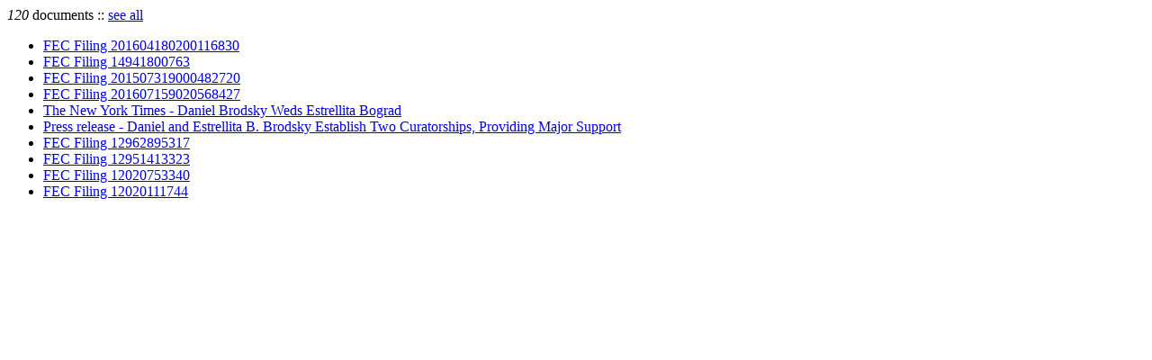

--- FILE ---
content_type: text/html; charset=utf-8
request_url: https://littlesis.org/entities/51389-Daniel_Brodsky/source_links?page=2
body_size: 598
content:
<turbo-frame id="source_links_entity_51389">

  <div class="col-12">
    <span class="sidebar-source-links-document-count"><em>120</em> documents :: </span>
    <span data-turbo="false"><a href="/person/51389-Daniel_Brodsky/references">see all</a></span>
      <div class="ms-2 d-inline-block" data-turbo="true">
        <a class="" href="/entities/51389-Daniel_Brodsky/source_links?page=1">
          <i class="bi bi-arrow-left" title="back"></i>
</a>
        <a class="" href="/entities/51389-Daniel_Brodsky/source_links?page=3">
          <i class="bi bi-arrow-right" title="forward"></i>
</a>      </div>
  </div>

  <div class="col-12">
    <ul class="list-unstyled sidebar-source-links-list" data-turbo="false">
        <li><a target="_blank" title="http://docquery.fec.gov/cgi-bin/fecimg/?201604180200116830" href="http://docquery.fec.gov/cgi-bin/fecimg/?201604180200116830">FEC Filing 201604180200116830</a></li>
        <li><a target="_blank" title="http://docquery.fec.gov/cgi-bin/fecimg/?14941800763" href="http://docquery.fec.gov/cgi-bin/fecimg/?14941800763">FEC Filing 14941800763</a></li>
        <li><a target="_blank" title="http://docquery.fec.gov/cgi-bin/fecimg/?201507319000482720" href="http://docquery.fec.gov/cgi-bin/fecimg/?201507319000482720">FEC Filing 201507319000482720</a></li>
        <li><a target="_blank" title="http://docquery.fec.gov/cgi-bin/fecimg/?201607159020568427" href="http://docquery.fec.gov/cgi-bin/fecimg/?201607159020568427">FEC Filing 201607159020568427</a></li>
        <li><a target="_blank" title="http://www.nytimes.com/1975/07/19/archives/daniel-brodsky-weds-estrellita-bograd.html" href="http://www.nytimes.com/1975/07/19/archives/daniel-brodsky-weds-estrellita-bograd.html">The New York Times - Daniel Brodsky Weds Estrellita Bograd</a></li>
        <li><a target="_blank" title="http://www.metmuseum.org/press/news/2014/brodsky-curatorships" href="http://www.metmuseum.org/press/news/2014/brodsky-curatorships">Press release - Daniel and Estrellita B. Brodsky Establish Two Curatorships, Providing Major Support</a></li>
        <li><a target="_blank" title="http://docquery.fec.gov/cgi-bin/fecimg/?12962895317" href="http://docquery.fec.gov/cgi-bin/fecimg/?12962895317">FEC Filing 12962895317</a></li>
        <li><a target="_blank" title="http://docquery.fec.gov/cgi-bin/fecimg/?12951413323" href="http://docquery.fec.gov/cgi-bin/fecimg/?12951413323">FEC Filing 12951413323</a></li>
        <li><a target="_blank" title="http://docquery.fec.gov/cgi-bin/fecimg/?12020753340" href="http://docquery.fec.gov/cgi-bin/fecimg/?12020753340">FEC Filing 12020753340</a></li>
        <li><a target="_blank" title="http://docquery.fec.gov/cgi-bin/fecimg/?12020111744" href="http://docquery.fec.gov/cgi-bin/fecimg/?12020111744">FEC Filing 12020111744</a></li>
    </ul>
  </div>

</turbo-frame>